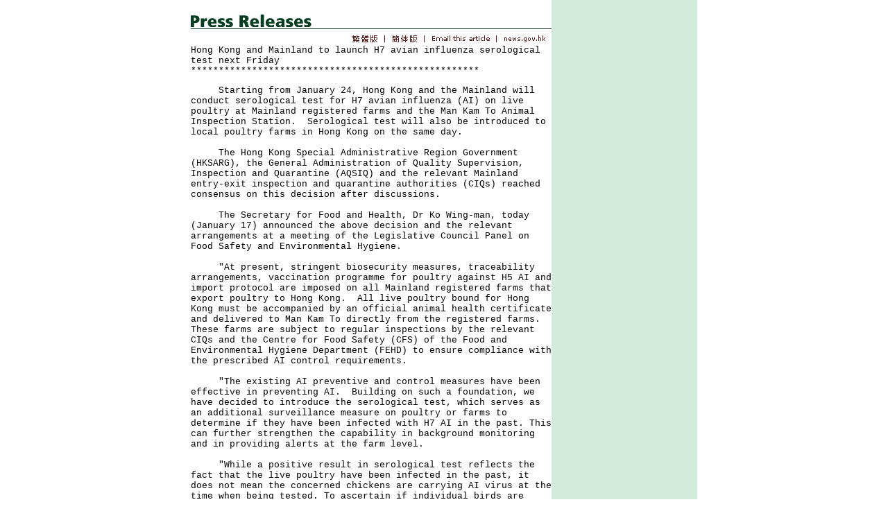

--- FILE ---
content_type: text/html
request_url: https://www.info.gov.hk/gia/general/201401/17/P201401170794.htm
body_size: 3690
content:

















<!DOCTYPE html PUBLIC "-//W3C//DTD XHTML 1.0 Transitional//EN" "http://www.w3.org/TR/xhtml1/DTD/xhtml1-transitional.dtd">
<html xmlns="http://www.w3.org/1999/xhtml">
<head>
<title>Hong Kong and Mainland to launch H7 avian influenza serological test next Friday</title>
<meta http-equiv="content-type" content="text/html; charset=BIG5" />
<meta http-equiv="Last-Modified" content="Fri, 17 Jan 2014 22:31:02 +0800" />
<meta name="date" content="2014-01-17T22:31:02+08:00" />
<link rel="stylesheet" type="text/css" href="../../nn4.css" media="screen" />
<link rel="stylesheet" type="text/css" href="../../eng.css" media="screen, print" />
<link rel="stylesheet" type="text/css" href="../../print.css" media="print" />
<style media="screen" type="text/css">
	@import url(../../base.css);
</style>

<script language="JavaScript" type="text/JavaScript" src="../../lib.js"></script>
<script language="JavaScript" type="text/JavaScript" src="../../listDecorate.js"></script>
<script language="JavaScript" type="text/JavaScript" src="../../kanhan.js"></script>
</head>

<body>
<div id="wrapper">
  <div id="content">
    <div id="header"><img src="../../en_graphics/header.gif" alt="Press Releases" id="headerImg" /></div>

    <!-- lang bar start -->
    <div id="langbar">
      <a href="http://www.info.gov.hk/gia/general/201401/17/P201401170789.htm" id="lang1Link"><img name="lang1" id="lang1" src="../../en_graphics/lang1.gif" border="0" alt="Traditional Chinese" /></a>

      <a href="http://sc.isd.gov.hk/gb/www.info.gov.hk/gia/general/201401/17/P201401170789.htm" id="lang2Link"><img name="lang2" id="lang2" src="../../en_graphics/lang2.gif" border="0" alt="Simplified Chinese" /></a>
	  <a href="http://www.info.gov.hk/cgi-bin/isd/gia/presend_e.pl?lang=eng" target="_blank"><img src="../../en_graphics/email.gif" alt="Email this article" id="email" name="email" border="0" /></a>
	  <a href="http://www.news.gov.hk/en/index.shtml" target="_top"><img src="../../en_graphics/news2.gif" alt="news.gov.hk" id="news" name="news" border="0" /></a>
    </div>
    <!-- lang bar end -->
    <!-- press release start -->
    <div id="pressrelease">
    	<!--contents-->
	      Hong Kong and Mainland to launch H7 avian influenza serological test next Friday<br />
	    ****************************************************<p>
	    &nbsp;&nbsp;&nbsp;&nbsp;&nbsp;Starting from January 24, Hong Kong and the Mainland will conduct serological test for H7 avian influenza (AI) on live poultry at Mainland registered farms and the Man Kam To Animal Inspection Station.&nbsp;&nbsp;Serological test will also be introduced to local poultry farms in Hong Kong on the same day. <br/><br/>&nbsp;&nbsp;&nbsp;&nbsp;&nbsp;The Hong Kong Special Administrative Region Government (HKSARG), the General Administration of Quality Supervision, Inspection and Quarantine (AQSIQ) and the relevant Mainland entry-exit inspection and quarantine authorities (CIQs) reached consensus on this decision after discussions. <br/><br/>&nbsp;&nbsp;&nbsp;&nbsp;&nbsp;The Secretary for Food and Health, Dr Ko Wing-man, today (January 17) announced the above decision and the relevant arrangements at a meeting of the Legislative Council Panel on Food Safety and Environmental Hygiene. <br/><br/>&nbsp;&nbsp;&nbsp;&nbsp;&nbsp;"At present, stringent biosecurity measures, traceability arrangements, vaccination programme for poultry against H5 AI and import protocol are imposed on all Mainland registered farms that export poultry to Hong Kong.&nbsp;&nbsp;All live poultry bound for Hong Kong must be accompanied by an official animal health certificate and delivered to Man Kam To directly from the registered farms. These farms are subject to regular inspections by the relevant CIQs and the Centre for Food Safety (CFS) of the Food and Environmental Hygiene Department (FEHD) to ensure compliance with the prescribed AI control requirements.<br/><br/>&nbsp;&nbsp;&nbsp;&nbsp;&nbsp;"The existing AI preventive and control measures have been effective in preventing AI.&nbsp;&nbsp;Building on such a foundation, we have decided to introduce the serological test, which serves as an additional surveillance measure on poultry or farms to determine if they have been infected with H7 AI in the past. This can further strengthen the capability in background monitoring and in providing alerts at the farm level.<br/><br/>&nbsp;&nbsp;&nbsp;&nbsp;&nbsp;"While a positive result in serological test reflects the fact that the live poultry have been infected in the past, it does not mean the concerned chickens are carrying AI virus at the time when being tested. To ascertain if individual birds are carrying AI virus, we rely on genetic testing for H7 AI which is currently in use," Dr Ko said.<br/><br/>&nbsp;&nbsp;&nbsp;&nbsp;&nbsp;In accordance with scientific and risk management principles, the HKSARG has reached a consensus with the AQSIQ on the notification mechanism and contingency measures in dealing with H7N9 AI cases on the Mainland.&nbsp;&nbsp;The details are as follows:<br/><br/>- If live poultry from the Mainland are tested positive in the H7 serological test at Man Kam To, the CFS will immediately take 120 additional samples from the same consignment of live poultry for H7 Polymerase Chain Reaction (PCR) test (genetic testing) for the purpose of verification.&nbsp;&nbsp;The consignment of poultry will be released to the local market when there is a negative result certifying that the consignment of live poultry is not carrying AI virus. Separately, the HKSARG will notify the relevant Mainland authorities so that action is taken to step up surveillance and conduct investigation on the registered farm concerned.&nbsp;&nbsp;The supply of live poultry to Hong Kong from that farm would continue after both sides have agreed on the investigation result.<br/>&nbsp;&nbsp;&nbsp;&nbsp;&nbsp;<br/>- If live poultry from the Mainland are tested positive in the H7 genetic testing, it means that the consignment of live poultry carries H7 AI virus and should be destroyed immediately.&nbsp;&nbsp;The live poultry co-stored with that consignment of poultry in the wholesale market will also be destroyed.&nbsp;&nbsp;With reference to the advice of the World Organisation for Animal Health (OIE), we will close the wholesale market for 21 days for thorough cleansing and disinfection.&nbsp;&nbsp;The Mainland will suspend the supply of live poultry to Hong Kong from the registered farm found to be the source of the outbreak, for 21 days. The Mainland authority will conduct investigation and ensure that the farm complies with all the biosecurity management requirements.&nbsp;&nbsp;The supply of live poultry from the relevant farm to Hong Kong will resume after both sides have agreed on the investigation result.<br/>&nbsp;&nbsp;&nbsp;&nbsp;<br/>- Where live poultry samples or environmental samples from the Mainland with positive genetic testing results, or confirmed cases of human infection on the Mainland come to light, it is not necessary to suspend the supply of Mainland live poultry to Hong Kong since Mainland poultry exported to Hong Kong must come from registered farms and through an independent supply chain without contact with the Mainland’s poultry markets. However, as a precautionary measure, we will step up surveillance on imported live poultry from registered farms within a radius of 13 km from the source of the samples with positive testing results or the possible source of human infection cases.&nbsp;&nbsp;<br/>&nbsp;&nbsp;&nbsp;&nbsp;&nbsp;<br/>&nbsp;&nbsp;&nbsp;&nbsp;&nbsp;The HKSARG will continue to enhance liaison and exchange with the relevant Mainland authorities.&nbsp;&nbsp;As and when the situation so warrants, exchanges including site visits will be organised to fortify the AI prevention and control efforts.<br/><br/>&nbsp;&nbsp;&nbsp;&nbsp;&nbsp;The supply of live poultry to Hong Kong from the registered poultry farms in Shenzhen may resume on January 24 as well.<br/><br/>&nbsp;&nbsp;&nbsp;&nbsp;&nbsp;"Since the outbreak of H7N9 AI in the Mainland, the Administration has been maintaining close liaison with the relevant Mainland authorities to assess the development of the outbreak and discuss the required measures to ensure the safety of live poultry and poultry products supplied to Hong Kong.&nbsp;&nbsp;With the support of the AQSIQ, the relevant CIQs have enhanced H7 AI surveillance on live poultry and poultry products bound for Hong Kong by increasing the sampling size and the frequency of farm inspections. All testing results are negative so far," Dr Ko said.<br/><br/>&nbsp;&nbsp;&nbsp;&nbsp;&nbsp;In Hong Kong, starting from April 2013, the CFS has conducted H7 genetic tests on imported live poultry at the boundary control point.&nbsp;&nbsp;More than 14 000 samples have been tested so far and all were negative for H5 and H7 viruses. The Agriculture, Fisheries and Conservation Department, the FEHD and the CFS have also strengthened the preventive and control measures against H7N9 at various levels of the local live poultry supply chain.<br/><br/>&nbsp;&nbsp;&nbsp;&nbsp;&nbsp;"The Government will continue to closely monitor the development of the H7N9 outbreak and update the risk assessment.&nbsp;&nbsp;However, preventive measures can only be effective with the support of the public.&nbsp;&nbsp;I appeal to the public again to join us in our preventive efforts and maintain good personal and environmental hygiene, including washing hands frequently, wearing masks when feeling unwell, avoiding contact with live poultry or visiting live poultry markets in the affected districts, revealing their travel history to doctors and not bringing poultry to Hong Kong illegally.&nbsp;&nbsp;These are important and effective measures for preventing diseases," Dr Ko added.<br />
	    </p>
	    <p>
  	  Ends/Friday, January 17, 2014<br/>Issued at HKT 22:31<br /><br />
  	  	NNNN<br />
  	    </p>
  	    <!--contents-->
    </div>
    <!-- press release end -->

    <!-- photos start -->
    <!-- photos end -->

    <div id="print">
        <a href="P201401170794_print.htm" target="_blank"><img src="../../en_graphics/print_icon.gif" alt="Print this page" id="printbtn" border="0" /></a>
    </div>
    <hr />
    <div id="footer">
        <a href="/gia/ISD_public_Calendar_en.html">News Archives</a> | <a href="http://www.info.gov.hk/gia/general/201401/16.htm">Yesterday's News</a>
    </div>
  </div>

  <div id="sidebar">


  </div>
</div>
</body>

</html>